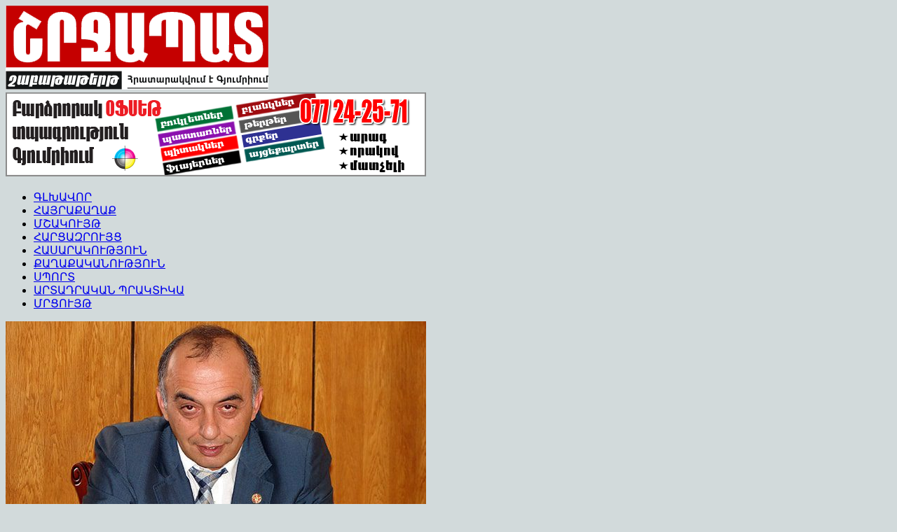

--- FILE ---
content_type: text/html; charset=UTF-8
request_url: https://shrjapat.am/%D5%B7%D5%BA%D5%B0-%D5%BC%D5%A5%D5%AF%D5%BF%D5%B8%D6%80-%D5%BD%D5%A1%D5%B0%D5%A1%D5%AF-%D5%B4%D5%AB%D5%B6%D5%A1%D5%BD%D5%B5%D5%A1%D5%B6%D5%A8-%D5%B0%D6%80%D5%A1%D5%AA%D5%A1%D6%80%D5%A1%D5%AF%D5%A1/
body_size: 10870
content:
<!DOCTYPE html>
<html>
<head><meta http-equiv="Content-Type" content="text/html; charset=utf-8">
<!-- Global site tag (gtag.js) - Google Analytics -->
<script async src="https://www.googletagmanager.com/gtag/js?id=G-MG6LTBSBEM"></script>
<script>
window.dataLayer = window.dataLayer || [];
function gtag(){dataLayer.push(arguments);}
gtag('js', new Date());
gtag('config', 'G-MG6LTBSBEM');
</script>
<!-- Global site tag (gtag.js) - Google Analytics -->
<script async src="https://www.googletagmanager.com/gtag/js?id=UA-100609672-1"></script>
<script>
window.dataLayer = window.dataLayer || [];
function gtag(){dataLayer.push(arguments);}
gtag('js', new Date());
gtag('config', 'UA-100609672-1');
</script>
<script data-ad-client="ca-pub-8559601394508223" async src="https://pagead2.googlesyndication.com/pagead/js/adsbygoogle.js"></script>
<meta name="viewport" content="width=device-width,initial-scale=1">
<!-- <link media="screen" type="text/css" href="http://shrjapat.am/wp-content/themes/viral/style.css" rel="stylesheet"> -->
<link rel="stylesheet" type="text/css" href="//shrjapat.am/wp-content/cache/wpfc-minified/e49j94oe/9kc2k.css" media="screen"/>
<link rel="profile" href="http://gmpg.org/xfn/11">
<link rel="pingback" href="http://shrjapat.am/xmlrpc.php"/>
<meta name="google-site-verification" content="cB3us2pEToWWJmXkSs_LXYnU1NQ-zwzdmUrdu_Lm6xw" />
<meta name="yandex-verification" content="f30d3da96d469d48" />
<meta name='robots' content='index, follow, max-image-preview:large, max-snippet:-1, max-video-preview:-1' />
<!-- This site is optimized with the Yoast SEO plugin v20.6 - https://yoast.com/wordpress/plugins/seo/ -->
<title>ՇՊՀ ռեկտոր Սահակ Մինասյանը հրաժարական է տվել &#8902; «Շրջապատ»</title>
<meta name="description" content="Շիրակի պետական համալսարանի ռեկտոր Սահակ Մինասյանը հրաժարական է տվել, պաշտոնակատար կնշանակվի ռեկտորի տեղական Երվանդ Սերոբյանը: Այս մասին մայիսի 15-ին, ՇՊՀ-ում լրագրողների հետ հանդիպման ժամանակ նշեց ԿԳ նախարար Արայիկ Հարությունյանը:" />
<link rel="canonical" href="https://shrjapat.am/շպհ-ռեկտոր-սահակ-մինասյանը-հրաժարակա/" />
<meta property="og:locale" content="en_US" />
<meta property="og:type" content="article" />
<meta property="og:title" content="ՇՊՀ ռեկտոր Սահակ Մինասյանը հրաժարական է տվել &#8902; «Շրջապատ»" />
<meta property="og:description" content="Շիրակի պետական համալսարանի ռեկտոր Սահակ Մինասյանը հրաժարական է տվել, պաշտոնակատար կնշանակվի ռեկտորի տեղական Երվանդ Սերոբյանը: Այս մասին մայիսի 15-ին, ՇՊՀ-ում լրագրողների հետ հանդիպման ժամանակ նշեց ԿԳ նախարար Արայիկ Հարությունյանը:" />
<meta property="og:url" content="https://shrjapat.am/շպհ-ռեկտոր-սահակ-մինասյանը-հրաժարակա/" />
<meta property="og:site_name" content="«Շրջապատ»" />
<meta property="article:publisher" content="http://facebook.com/shrjapat" />
<meta property="article:author" content="https://www.facebook.com/shrjapat/" />
<meta property="article:published_time" content="2018-05-15T07:37:39+00:00" />
<meta property="og:image" content="https://shrjapat.am/wp-content/uploads/sahak-5.jpg" />
<meta property="og:image:width" content="600" />
<meta property="og:image:height" content="345" />
<meta property="og:image:type" content="image/jpeg" />
<meta name="author" content="ՇՐՋԱՊԱՏ" />
<meta name="twitter:card" content="summary_large_image" />
<meta name="twitter:creator" content="@shrjapat1" />
<meta name="twitter:site" content="@shrjapat1" />
<meta name="twitter:label1" content="Written by" />
<meta name="twitter:data1" content="ՇՐՋԱՊԱՏ" />
<script type="application/ld+json" class="yoast-schema-graph">{"@context":"https://schema.org","@graph":[{"@type":"Article","@id":"https://shrjapat.am/%d5%b7%d5%ba%d5%b0-%d5%bc%d5%a5%d5%af%d5%bf%d5%b8%d6%80-%d5%bd%d5%a1%d5%b0%d5%a1%d5%af-%d5%b4%d5%ab%d5%b6%d5%a1%d5%bd%d5%b5%d5%a1%d5%b6%d5%a8-%d5%b0%d6%80%d5%a1%d5%aa%d5%a1%d6%80%d5%a1%d5%af%d5%a1/#article","isPartOf":{"@id":"https://shrjapat.am/%d5%b7%d5%ba%d5%b0-%d5%bc%d5%a5%d5%af%d5%bf%d5%b8%d6%80-%d5%bd%d5%a1%d5%b0%d5%a1%d5%af-%d5%b4%d5%ab%d5%b6%d5%a1%d5%bd%d5%b5%d5%a1%d5%b6%d5%a8-%d5%b0%d6%80%d5%a1%d5%aa%d5%a1%d6%80%d5%a1%d5%af%d5%a1/"},"author":{"name":"ՇՐՋԱՊԱՏ","@id":"https://shrjapat.am/#/schema/person/436c3f0c19b2ab921eba1b4623a5e12b"},"headline":"ՇՊՀ ռեկտոր Սահակ Մինասյանը հրաժարական է տվել","datePublished":"2018-05-15T07:37:39+00:00","dateModified":"2018-05-15T07:37:39+00:00","mainEntityOfPage":{"@id":"https://shrjapat.am/%d5%b7%d5%ba%d5%b0-%d5%bc%d5%a5%d5%af%d5%bf%d5%b8%d6%80-%d5%bd%d5%a1%d5%b0%d5%a1%d5%af-%d5%b4%d5%ab%d5%b6%d5%a1%d5%bd%d5%b5%d5%a1%d5%b6%d5%a8-%d5%b0%d6%80%d5%a1%d5%aa%d5%a1%d6%80%d5%a1%d5%af%d5%a1/"},"wordCount":2,"publisher":{"@id":"https://shrjapat.am/#organization"},"image":{"@id":"https://shrjapat.am/%d5%b7%d5%ba%d5%b0-%d5%bc%d5%a5%d5%af%d5%bf%d5%b8%d6%80-%d5%bd%d5%a1%d5%b0%d5%a1%d5%af-%d5%b4%d5%ab%d5%b6%d5%a1%d5%bd%d5%b5%d5%a1%d5%b6%d5%a8-%d5%b0%d6%80%d5%a1%d5%aa%d5%a1%d6%80%d5%a1%d5%af%d5%a1/#primaryimage"},"thumbnailUrl":"https://shrjapat.am/wp-content/uploads/sahak-5.jpg","articleSection":["ՀԱՅՐԱՔԱՂԱՔ"],"inLanguage":"hy-AM"},{"@type":"WebPage","@id":"https://shrjapat.am/%d5%b7%d5%ba%d5%b0-%d5%bc%d5%a5%d5%af%d5%bf%d5%b8%d6%80-%d5%bd%d5%a1%d5%b0%d5%a1%d5%af-%d5%b4%d5%ab%d5%b6%d5%a1%d5%bd%d5%b5%d5%a1%d5%b6%d5%a8-%d5%b0%d6%80%d5%a1%d5%aa%d5%a1%d6%80%d5%a1%d5%af%d5%a1/","url":"https://shrjapat.am/%d5%b7%d5%ba%d5%b0-%d5%bc%d5%a5%d5%af%d5%bf%d5%b8%d6%80-%d5%bd%d5%a1%d5%b0%d5%a1%d5%af-%d5%b4%d5%ab%d5%b6%d5%a1%d5%bd%d5%b5%d5%a1%d5%b6%d5%a8-%d5%b0%d6%80%d5%a1%d5%aa%d5%a1%d6%80%d5%a1%d5%af%d5%a1/","name":"ՇՊՀ ռեկտոր Սահակ Մինասյանը հրաժարական է տվել &#8902; «Շրջապատ»","isPartOf":{"@id":"https://shrjapat.am/#website"},"primaryImageOfPage":{"@id":"https://shrjapat.am/%d5%b7%d5%ba%d5%b0-%d5%bc%d5%a5%d5%af%d5%bf%d5%b8%d6%80-%d5%bd%d5%a1%d5%b0%d5%a1%d5%af-%d5%b4%d5%ab%d5%b6%d5%a1%d5%bd%d5%b5%d5%a1%d5%b6%d5%a8-%d5%b0%d6%80%d5%a1%d5%aa%d5%a1%d6%80%d5%a1%d5%af%d5%a1/#primaryimage"},"image":{"@id":"https://shrjapat.am/%d5%b7%d5%ba%d5%b0-%d5%bc%d5%a5%d5%af%d5%bf%d5%b8%d6%80-%d5%bd%d5%a1%d5%b0%d5%a1%d5%af-%d5%b4%d5%ab%d5%b6%d5%a1%d5%bd%d5%b5%d5%a1%d5%b6%d5%a8-%d5%b0%d6%80%d5%a1%d5%aa%d5%a1%d6%80%d5%a1%d5%af%d5%a1/#primaryimage"},"thumbnailUrl":"https://shrjapat.am/wp-content/uploads/sahak-5.jpg","datePublished":"2018-05-15T07:37:39+00:00","dateModified":"2018-05-15T07:37:39+00:00","description":"Շիրակի պետական համալսարանի ռեկտոր Սահակ Մինասյանը հրաժարական է տվել, պաշտոնակատար կնշանակվի ռեկտորի տեղական Երվանդ Սերոբյանը: Այս մասին մայիսի 15-ին, ՇՊՀ-ում լրագրողների հետ հանդիպման ժամանակ նշեց ԿԳ նախարար Արայիկ Հարությունյանը:","breadcrumb":{"@id":"https://shrjapat.am/%d5%b7%d5%ba%d5%b0-%d5%bc%d5%a5%d5%af%d5%bf%d5%b8%d6%80-%d5%bd%d5%a1%d5%b0%d5%a1%d5%af-%d5%b4%d5%ab%d5%b6%d5%a1%d5%bd%d5%b5%d5%a1%d5%b6%d5%a8-%d5%b0%d6%80%d5%a1%d5%aa%d5%a1%d6%80%d5%a1%d5%af%d5%a1/#breadcrumb"},"inLanguage":"hy-AM","potentialAction":[{"@type":"ReadAction","target":["https://shrjapat.am/%d5%b7%d5%ba%d5%b0-%d5%bc%d5%a5%d5%af%d5%bf%d5%b8%d6%80-%d5%bd%d5%a1%d5%b0%d5%a1%d5%af-%d5%b4%d5%ab%d5%b6%d5%a1%d5%bd%d5%b5%d5%a1%d5%b6%d5%a8-%d5%b0%d6%80%d5%a1%d5%aa%d5%a1%d6%80%d5%a1%d5%af%d5%a1/"]}]},{"@type":"ImageObject","inLanguage":"hy-AM","@id":"https://shrjapat.am/%d5%b7%d5%ba%d5%b0-%d5%bc%d5%a5%d5%af%d5%bf%d5%b8%d6%80-%d5%bd%d5%a1%d5%b0%d5%a1%d5%af-%d5%b4%d5%ab%d5%b6%d5%a1%d5%bd%d5%b5%d5%a1%d5%b6%d5%a8-%d5%b0%d6%80%d5%a1%d5%aa%d5%a1%d6%80%d5%a1%d5%af%d5%a1/#primaryimage","url":"https://shrjapat.am/wp-content/uploads/sahak-5.jpg","contentUrl":"https://shrjapat.am/wp-content/uploads/sahak-5.jpg","width":"600","height":"345"},{"@type":"BreadcrumbList","@id":"https://shrjapat.am/%d5%b7%d5%ba%d5%b0-%d5%bc%d5%a5%d5%af%d5%bf%d5%b8%d6%80-%d5%bd%d5%a1%d5%b0%d5%a1%d5%af-%d5%b4%d5%ab%d5%b6%d5%a1%d5%bd%d5%b5%d5%a1%d5%b6%d5%a8-%d5%b0%d6%80%d5%a1%d5%aa%d5%a1%d6%80%d5%a1%d5%af%d5%a1/#breadcrumb","itemListElement":[{"@type":"ListItem","position":1,"name":"Home","item":"https://shrjapat.am/"},{"@type":"ListItem","position":2,"name":"ՇՊՀ ռեկտոր Սահակ Մինասյանը հրաժարական է տվել"}]},{"@type":"WebSite","@id":"https://shrjapat.am/#website","url":"https://shrjapat.am/","name":"«Շրջապատ»","description":"Գյումրի, հասարակություն, հայրաքաղաք, հարցազրույցներ, մշակույթ, սպորտ, ճակատագրեր, քաղաքականություն, հուշեր, facebook, video","publisher":{"@id":"https://shrjapat.am/#organization"},"potentialAction":[{"@type":"SearchAction","target":{"@type":"EntryPoint","urlTemplate":"https://shrjapat.am/?s={search_term_string}"},"query-input":"required name=search_term_string"}],"inLanguage":"hy-AM"},{"@type":"Organization","@id":"https://shrjapat.am/#organization","name":"Շրջապատ","url":"https://shrjapat.am/","logo":{"@type":"ImageObject","inLanguage":"hy-AM","@id":"https://shrjapat.am/#/schema/logo/image/","url":"https://shrjapat.am/wp-content/uploads/shrjapat_footer.png","contentUrl":"https://shrjapat.am/wp-content/uploads/shrjapat_footer.png","width":"250","height":"59","caption":"Շրջապատ"},"image":{"@id":"https://shrjapat.am/#/schema/logo/image/"},"sameAs":["http://facebook.com/shrjapat","https://twitter.com/shrjapat1"]},{"@type":"Person","@id":"https://shrjapat.am/#/schema/person/436c3f0c19b2ab921eba1b4623a5e12b","name":"ՇՐՋԱՊԱՏ","sameAs":["https://www.facebook.com/shrjapat/"]}]}</script>
<!-- / Yoast SEO plugin. -->
<link rel='dns-prefetch' href='//static.addtoany.com' />
<link rel='dns-prefetch' href='//fonts.googleapis.com' />
<link rel="alternate" type="application/rss+xml" title="«Շրջապատ» &rarr; լրահոսը" href="https://shrjapat.am/feed/" />
<link rel="alternate" type="application/rss+xml" title="«Շրջապատ» &rarr; մեկնաբանությունների լրահոսը" href="https://shrjapat.am/comments/feed/" />
<!-- <link rel='stylesheet' id='wp-block-library-css'  href='https://shrjapat.am/wp-includes/css/dist/block-library/style.min.css?ver=6.0.11' type='text/css' media='all' /> -->
<link rel="stylesheet" type="text/css" href="//shrjapat.am/wp-content/cache/wpfc-minified/ft7mbxqw/9kc2k.css" media="all"/>
<style id='global-styles-inline-css' type='text/css'>
body{--wp--preset--color--black: #000000;--wp--preset--color--cyan-bluish-gray: #abb8c3;--wp--preset--color--white: #ffffff;--wp--preset--color--pale-pink: #f78da7;--wp--preset--color--vivid-red: #cf2e2e;--wp--preset--color--luminous-vivid-orange: #ff6900;--wp--preset--color--luminous-vivid-amber: #fcb900;--wp--preset--color--light-green-cyan: #7bdcb5;--wp--preset--color--vivid-green-cyan: #00d084;--wp--preset--color--pale-cyan-blue: #8ed1fc;--wp--preset--color--vivid-cyan-blue: #0693e3;--wp--preset--color--vivid-purple: #9b51e0;--wp--preset--gradient--vivid-cyan-blue-to-vivid-purple: linear-gradient(135deg,rgba(6,147,227,1) 0%,rgb(155,81,224) 100%);--wp--preset--gradient--light-green-cyan-to-vivid-green-cyan: linear-gradient(135deg,rgb(122,220,180) 0%,rgb(0,208,130) 100%);--wp--preset--gradient--luminous-vivid-amber-to-luminous-vivid-orange: linear-gradient(135deg,rgba(252,185,0,1) 0%,rgba(255,105,0,1) 100%);--wp--preset--gradient--luminous-vivid-orange-to-vivid-red: linear-gradient(135deg,rgba(255,105,0,1) 0%,rgb(207,46,46) 100%);--wp--preset--gradient--very-light-gray-to-cyan-bluish-gray: linear-gradient(135deg,rgb(238,238,238) 0%,rgb(169,184,195) 100%);--wp--preset--gradient--cool-to-warm-spectrum: linear-gradient(135deg,rgb(74,234,220) 0%,rgb(151,120,209) 20%,rgb(207,42,186) 40%,rgb(238,44,130) 60%,rgb(251,105,98) 80%,rgb(254,248,76) 100%);--wp--preset--gradient--blush-light-purple: linear-gradient(135deg,rgb(255,206,236) 0%,rgb(152,150,240) 100%);--wp--preset--gradient--blush-bordeaux: linear-gradient(135deg,rgb(254,205,165) 0%,rgb(254,45,45) 50%,rgb(107,0,62) 100%);--wp--preset--gradient--luminous-dusk: linear-gradient(135deg,rgb(255,203,112) 0%,rgb(199,81,192) 50%,rgb(65,88,208) 100%);--wp--preset--gradient--pale-ocean: linear-gradient(135deg,rgb(255,245,203) 0%,rgb(182,227,212) 50%,rgb(51,167,181) 100%);--wp--preset--gradient--electric-grass: linear-gradient(135deg,rgb(202,248,128) 0%,rgb(113,206,126) 100%);--wp--preset--gradient--midnight: linear-gradient(135deg,rgb(2,3,129) 0%,rgb(40,116,252) 100%);--wp--preset--duotone--dark-grayscale: url('#wp-duotone-dark-grayscale');--wp--preset--duotone--grayscale: url('#wp-duotone-grayscale');--wp--preset--duotone--purple-yellow: url('#wp-duotone-purple-yellow');--wp--preset--duotone--blue-red: url('#wp-duotone-blue-red');--wp--preset--duotone--midnight: url('#wp-duotone-midnight');--wp--preset--duotone--magenta-yellow: url('#wp-duotone-magenta-yellow');--wp--preset--duotone--purple-green: url('#wp-duotone-purple-green');--wp--preset--duotone--blue-orange: url('#wp-duotone-blue-orange');--wp--preset--font-size--small: 13px;--wp--preset--font-size--medium: 20px;--wp--preset--font-size--large: 36px;--wp--preset--font-size--x-large: 42px;}.has-black-color{color: var(--wp--preset--color--black) !important;}.has-cyan-bluish-gray-color{color: var(--wp--preset--color--cyan-bluish-gray) !important;}.has-white-color{color: var(--wp--preset--color--white) !important;}.has-pale-pink-color{color: var(--wp--preset--color--pale-pink) !important;}.has-vivid-red-color{color: var(--wp--preset--color--vivid-red) !important;}.has-luminous-vivid-orange-color{color: var(--wp--preset--color--luminous-vivid-orange) !important;}.has-luminous-vivid-amber-color{color: var(--wp--preset--color--luminous-vivid-amber) !important;}.has-light-green-cyan-color{color: var(--wp--preset--color--light-green-cyan) !important;}.has-vivid-green-cyan-color{color: var(--wp--preset--color--vivid-green-cyan) !important;}.has-pale-cyan-blue-color{color: var(--wp--preset--color--pale-cyan-blue) !important;}.has-vivid-cyan-blue-color{color: var(--wp--preset--color--vivid-cyan-blue) !important;}.has-vivid-purple-color{color: var(--wp--preset--color--vivid-purple) !important;}.has-black-background-color{background-color: var(--wp--preset--color--black) !important;}.has-cyan-bluish-gray-background-color{background-color: var(--wp--preset--color--cyan-bluish-gray) !important;}.has-white-background-color{background-color: var(--wp--preset--color--white) !important;}.has-pale-pink-background-color{background-color: var(--wp--preset--color--pale-pink) !important;}.has-vivid-red-background-color{background-color: var(--wp--preset--color--vivid-red) !important;}.has-luminous-vivid-orange-background-color{background-color: var(--wp--preset--color--luminous-vivid-orange) !important;}.has-luminous-vivid-amber-background-color{background-color: var(--wp--preset--color--luminous-vivid-amber) !important;}.has-light-green-cyan-background-color{background-color: var(--wp--preset--color--light-green-cyan) !important;}.has-vivid-green-cyan-background-color{background-color: var(--wp--preset--color--vivid-green-cyan) !important;}.has-pale-cyan-blue-background-color{background-color: var(--wp--preset--color--pale-cyan-blue) !important;}.has-vivid-cyan-blue-background-color{background-color: var(--wp--preset--color--vivid-cyan-blue) !important;}.has-vivid-purple-background-color{background-color: var(--wp--preset--color--vivid-purple) !important;}.has-black-border-color{border-color: var(--wp--preset--color--black) !important;}.has-cyan-bluish-gray-border-color{border-color: var(--wp--preset--color--cyan-bluish-gray) !important;}.has-white-border-color{border-color: var(--wp--preset--color--white) !important;}.has-pale-pink-border-color{border-color: var(--wp--preset--color--pale-pink) !important;}.has-vivid-red-border-color{border-color: var(--wp--preset--color--vivid-red) !important;}.has-luminous-vivid-orange-border-color{border-color: var(--wp--preset--color--luminous-vivid-orange) !important;}.has-luminous-vivid-amber-border-color{border-color: var(--wp--preset--color--luminous-vivid-amber) !important;}.has-light-green-cyan-border-color{border-color: var(--wp--preset--color--light-green-cyan) !important;}.has-vivid-green-cyan-border-color{border-color: var(--wp--preset--color--vivid-green-cyan) !important;}.has-pale-cyan-blue-border-color{border-color: var(--wp--preset--color--pale-cyan-blue) !important;}.has-vivid-cyan-blue-border-color{border-color: var(--wp--preset--color--vivid-cyan-blue) !important;}.has-vivid-purple-border-color{border-color: var(--wp--preset--color--vivid-purple) !important;}.has-vivid-cyan-blue-to-vivid-purple-gradient-background{background: var(--wp--preset--gradient--vivid-cyan-blue-to-vivid-purple) !important;}.has-light-green-cyan-to-vivid-green-cyan-gradient-background{background: var(--wp--preset--gradient--light-green-cyan-to-vivid-green-cyan) !important;}.has-luminous-vivid-amber-to-luminous-vivid-orange-gradient-background{background: var(--wp--preset--gradient--luminous-vivid-amber-to-luminous-vivid-orange) !important;}.has-luminous-vivid-orange-to-vivid-red-gradient-background{background: var(--wp--preset--gradient--luminous-vivid-orange-to-vivid-red) !important;}.has-very-light-gray-to-cyan-bluish-gray-gradient-background{background: var(--wp--preset--gradient--very-light-gray-to-cyan-bluish-gray) !important;}.has-cool-to-warm-spectrum-gradient-background{background: var(--wp--preset--gradient--cool-to-warm-spectrum) !important;}.has-blush-light-purple-gradient-background{background: var(--wp--preset--gradient--blush-light-purple) !important;}.has-blush-bordeaux-gradient-background{background: var(--wp--preset--gradient--blush-bordeaux) !important;}.has-luminous-dusk-gradient-background{background: var(--wp--preset--gradient--luminous-dusk) !important;}.has-pale-ocean-gradient-background{background: var(--wp--preset--gradient--pale-ocean) !important;}.has-electric-grass-gradient-background{background: var(--wp--preset--gradient--electric-grass) !important;}.has-midnight-gradient-background{background: var(--wp--preset--gradient--midnight) !important;}.has-small-font-size{font-size: var(--wp--preset--font-size--small) !important;}.has-medium-font-size{font-size: var(--wp--preset--font-size--medium) !important;}.has-large-font-size{font-size: var(--wp--preset--font-size--large) !important;}.has-x-large-font-size{font-size: var(--wp--preset--font-size--x-large) !important;}
</style>
<link rel='stylesheet' id='viral-fonts-css'  href='//fonts.googleapis.com/css?family=Roboto+Condensed:300italic,400italic,700italic,400,300,700|Roboto:300,400,400i,500,700&#038;subset=latin,latin-ext' type='text/css' media='all' />
<!-- <link rel='stylesheet' id='font-awesome-css'  href='https://shrjapat.am/wp-content/themes/viral/css/font-awesome.css?ver=4.6.2' type='text/css' media='all' /> -->
<!-- <link rel='stylesheet' id='owl-carousel-css'  href='https://shrjapat.am/wp-content/themes/viral/css/owl.carousel.css?ver=4.6.2' type='text/css' media='all' /> -->
<!-- <link rel='stylesheet' id='viral-style-css'  href='https://shrjapat.am/wp-content/themes/viral/style.css?ver=6.0.11' type='text/css' media='all' /> -->
<!-- <link rel='stylesheet' id='addtoany-css'  href='https://shrjapat.am/wp-content/plugins/add-to-any/addtoany.min.css?ver=1.16' type='text/css' media='all' /> -->
<link rel="stylesheet" type="text/css" href="//shrjapat.am/wp-content/cache/wpfc-minified/qvkquoyp/9kc2k.css" media="all"/>
<script type='text/javascript' id='addtoany-core-js-before'>
window.a2a_config=window.a2a_config||{};a2a_config.callbacks=[];a2a_config.overlays=[];a2a_config.templates={};a2a_localize = {
Share: "Share",
Save: "Save",
Subscribe: "Subscribe",
Email: "Email",
Bookmark: "Bookmark",
ShowAll: "Show all",
ShowLess: "Show less",
FindServices: "Find service(s)",
FindAnyServiceToAddTo: "Instantly find any service to add to",
PoweredBy: "Powered by",
ShareViaEmail: "Share via email",
SubscribeViaEmail: "Subscribe via email",
BookmarkInYourBrowser: "Bookmark in your browser",
BookmarkInstructions: "Press Ctrl+D or \u2318+D to bookmark this page",
AddToYourFavorites: "Add to your favorites",
SendFromWebOrProgram: "Send from any email address or email program",
EmailProgram: "Email program",
More: "More&#8230;",
ThanksForSharing: "Thanks for sharing!",
ThanksForFollowing: "Thanks for following!"
};
a2a_config.thanks = {
postShare: false
};
</script>
<script type='text/javascript' defer src='https://static.addtoany.com/menu/page.js' id='addtoany-core-js'></script>
<script src='//shrjapat.am/wp-content/cache/wpfc-minified/dtleum7x/9kc2k.js' type="text/javascript"></script>
<!-- <script type='text/javascript' src='https://shrjapat.am/wp-includes/js/jquery/jquery.min.js?ver=3.6.0' id='jquery-core-js'></script> -->
<!-- <script type='text/javascript' src='https://shrjapat.am/wp-includes/js/jquery/jquery-migrate.min.js?ver=3.3.2' id='jquery-migrate-js'></script> -->
<!-- <script type='text/javascript' defer src='https://shrjapat.am/wp-content/plugins/add-to-any/addtoany.min.js?ver=1.1' id='addtoany-jquery-js'></script> -->
<link rel="https://api.w.org/" href="https://shrjapat.am/wp-json/" /><link rel="alternate" type="application/json" href="https://shrjapat.am/wp-json/wp/v2/posts/3609" /><link rel="EditURI" type="application/rsd+xml" title="RSD" href="https://shrjapat.am/xmlrpc.php?rsd" />
<link rel="wlwmanifest" type="application/wlwmanifest+xml" href="https://shrjapat.am/wp-includes/wlwmanifest.xml" /> 
<meta name="generator" content="WordPress 6.0.11" />
<link rel='shortlink' href='https://shrjapat.am/?p=3609' />
<link rel="alternate" type="application/json+oembed" href="https://shrjapat.am/wp-json/oembed/1.0/embed?url=https%3A%2F%2Fshrjapat.am%2F%25d5%25b7%25d5%25ba%25d5%25b0-%25d5%25bc%25d5%25a5%25d5%25af%25d5%25bf%25d5%25b8%25d6%2580-%25d5%25bd%25d5%25a1%25d5%25b0%25d5%25a1%25d5%25af-%25d5%25b4%25d5%25ab%25d5%25b6%25d5%25a1%25d5%25bd%25d5%25b5%25d5%25a1%25d5%25b6%25d5%25a8-%25d5%25b0%25d6%2580%25d5%25a1%25d5%25aa%25d5%25a1%25d6%2580%25d5%25a1%25d5%25af%25d5%25a1%2F" />
<link rel="alternate" type="text/xml+oembed" href="https://shrjapat.am/wp-json/oembed/1.0/embed?url=https%3A%2F%2Fshrjapat.am%2F%25d5%25b7%25d5%25ba%25d5%25b0-%25d5%25bc%25d5%25a5%25d5%25af%25d5%25bf%25d5%25b8%25d6%2580-%25d5%25bd%25d5%25a1%25d5%25b0%25d5%25a1%25d5%25af-%25d5%25b4%25d5%25ab%25d5%25b6%25d5%25a1%25d5%25bd%25d5%25b5%25d5%25a1%25d5%25b6%25d5%25a8-%25d5%25b0%25d6%2580%25d5%25a1%25d5%25aa%25d5%25a1%25d6%2580%25d5%25a1%25d5%25af%25d5%25a1%2F&#038;format=xml" />
<style type="text/css" id="custom-background-css">
body.custom-background { background-color: #d2dadb; }
</style>
<link rel="icon" href="https://shrjapat.am/wp-content/uploads/cropped-favicon-100x100.png" sizes="32x32" />
<link rel="icon" href="https://shrjapat.am/wp-content/uploads/cropped-favicon-300x300.png" sizes="192x192" />
<link rel="apple-touch-icon" href="https://shrjapat.am/wp-content/uploads/cropped-favicon-300x300.png" />
<meta name="msapplication-TileImage" content="https://shrjapat.am/wp-content/uploads/cropped-favicon-300x300.png" />
<!-- Yandex.Metrika counter -->
<script type="text/javascript" >
(function (d, w, c) {
(w[c] = w[c] || []).push(function() {
try {
w.yaCounter48643901 = new Ya.Metrika({
id:48643901,
clickmap:true,
trackLinks:true,
accurateTrackBounce:true
});
} catch(e) { }
});
var n = d.getElementsByTagName("script")[0],
s = d.createElement("script"),
f = function () { n.parentNode.insertBefore(s, n); };
s.type = "text/javascript";
s.async = true;
s.src = "https://mc.yandex.ru/metrika/watch.js";
if (w.opera == "[object Opera]") {
d.addEventListener("DOMContentLoaded", f, false);
} else { f(); }
})(document, window, "yandex_metrika_callbacks");
</script>
<noscript><div><img src="https://mc.yandex.ru/watch/48643901" style="position:absolute; left:-9999px;" alt="" /></div></noscript>
<!-- /Yandex.Metrika counter -->
<script>
(adsbygoogle = window.adsbygoogle || []).push({
google_ad_client: "ca-pub-8559601394508223",
enable_page_level_ads: true
});
</script>
</head>
<body class="post-template-default single single-post postid-3609 single-format-standard custom-background wp-custom-logo vl-boxed">
<div id="vl-page">
<header id="vl-masthead" class="vl-site-header">
<div class="vl-top-header">
<div class="vl-container clearfix">
<div class="vl-top-left-header">
</div>
<div class="vl-top-right-header">
</div>
</div>
</div>
<div class="vl-header">
<div class="vl-container clearfix">
<div id="vl-site-branding">
<a href="https://shrjapat.am/" class="custom-logo-link" rel="home"><img width="375" height="120" src="https://shrjapat.am/wp-content/uploads/shrjapat_logo.png" class="custom-logo" alt="«Շրջապատ»" srcset="https://shrjapat.am/wp-content/uploads/shrjapat_logo.png 375w, https://shrjapat.am/wp-content/uploads/shrjapat_logo-150x48.png 150w, https://shrjapat.am/wp-content/uploads/shrjapat_logo-300x96.png 300w" sizes="(max-width: 375px) 100vw, 375px" /></a>				</div><!-- .site-branding -->
<div class="vl-header-ads">
<aside id="viral_advertisement-4" class="widget widget_viral_advertisement">        <div class="vl-advertisment">
<div class="vl-ads-image"><a href="https://www.facebook.com/printmen/" target="_blank"><img alt="Advertisement" src="http://shrjapat.am/wp-content/uploads/printman-banner.png"/></a></div>        </div>
</aside>				</div>
</div>
</div>
<nav id="vl-site-navigation" class="vl-main-navigation">
<div class="vl-toggle-menu"><span></span></div>
<div class="vl-menu vl-clearfix"><ul id="menu-menu-1" class="vl-clearfix"><li id="menu-item-2991" class="menu-item menu-item-type-post_type menu-item-object-page menu-item-home menu-item-2991"><a href="https://shrjapat.am/">ԳԼԽԱՎՈՐ</a></li>
<li id="menu-item-796" class="menu-item menu-item-type-taxonomy menu-item-object-category current-post-ancestor current-menu-parent current-post-parent menu-item-796"><a href="https://shrjapat.am/%d5%a3%d5%b5%d5%b8%d6%82%d5%b4%d6%80%d5%ab/">ՀԱՅՐԱՔԱՂԱՔ</a></li>
<li id="menu-item-802" class="menu-item menu-item-type-taxonomy menu-item-object-category menu-item-802"><a href="https://shrjapat.am/%d5%b4%d5%b7%d5%a1%d5%af%d5%b8%d6%82%d5%b5%d5%a9/">ՄՇԱԿՈՒՅԹ</a></li>
<li id="menu-item-949" class="menu-item menu-item-type-taxonomy menu-item-object-category menu-item-949"><a href="https://shrjapat.am/%d5%b0%d5%a1%d6%80%d6%81%d5%a1%d5%a6%d6%80%d5%b8%d6%82%d5%b5%d6%81/">ՀԱՐՑԱԶՐՈՒՅՑ</a></li>
<li id="menu-item-800" class="menu-item menu-item-type-taxonomy menu-item-object-category menu-item-800"><a href="https://shrjapat.am/%d5%b0%d5%a1%d5%bd%d5%a1%d6%80%d5%a1%d5%af%d5%b8%d6%82%d5%a9%d5%b5%d5%b8%d6%82%d5%b6/">ՀԱՍԱՐԱԿՈՒԹՅՈՒՆ</a></li>
<li id="menu-item-1891" class="menu-item menu-item-type-taxonomy menu-item-object-category menu-item-1891"><a href="https://shrjapat.am/%d6%84%d5%a1%d5%b2%d5%a1%d6%84%d5%a1%d5%af%d5%a1%d5%b6%d5%b8%d6%82%d5%a9%d5%b5%d5%b8%d6%82%d5%b6/">ՔԱՂԱՔԱԿԱՆՈՒԹՅՈՒՆ</a></li>
<li id="menu-item-4606" class="menu-item menu-item-type-taxonomy menu-item-object-category menu-item-4606"><a href="https://shrjapat.am/%d5%bd%d5%ba%d5%b8%d6%80%d5%bf/">ՍՊՈՐՏ</a></li>
<li id="menu-item-6353" class="menu-item menu-item-type-taxonomy menu-item-object-category menu-item-6353"><a href="https://shrjapat.am/%d5%a1%d6%80%d5%bf%d5%a1%d5%a4%d6%80%d5%a1%d5%af%d5%a1%d5%b6-%d5%ba%d6%80%d5%a1%d5%af%d5%bf%d5%ab%d5%af%d5%a1/">ԱՐՏԱԴՐԱԿԱՆ ՊՐԱԿՏԻԿԱ</a></li>
<li id="menu-item-6255" class="menu-item menu-item-type-taxonomy menu-item-object-category menu-item-6255"><a href="https://shrjapat.am/%d5%b0%d5%a1%d5%b5%d5%bf%d5%a1%d6%80%d5%a1%d6%80%d5%b8%d6%82%d5%a9%d5%b5%d5%b8%d6%82%d5%b6%d5%b6%d5%a5%d6%80/">ՄՐՑՈՒՅԹ</a></li>
</ul></div>		</nav><!-- #vl-site-navigation -->
</header><!-- #vl-masthead -->
<div id="vl-content" class="vl-site-content">
<div class="vl-container">
<div id="primary" class="content-area">
<img width="600" height="345" src="https://shrjapat.am/wp-content/uploads/sahak-5.jpg" class="aligncenter wp-post-image" alt="" loading="lazy" srcset="https://shrjapat.am/wp-content/uploads/sahak-5.jpg 600w, https://shrjapat.am/wp-content/uploads/sahak-5-150x86.jpg 150w, https://shrjapat.am/wp-content/uploads/sahak-5-300x173.jpg 300w" sizes="(max-width: 600px) 100vw, 600px" />		<header class="vl-main-header">
<div class="entry-categories">
<i class="fa fa-bookmark"></i> <a href="https://shrjapat.am/%d5%a3%d5%b5%d5%b8%d6%82%d5%b4%d6%80%d5%ab/" rel="category tag">ՀԱՅՐԱՔԱՂԱՔ</a>		</div>
<h1>ՇՊՀ ռեկտոր Սահակ Մինասյանը հրաժարական է տվել</h1>					</header><!-- .entry-header -->
<head>
<article id="post-3609" class="vl-article-content post-3609 post type-post status-publish format-standard has-post-thumbnail category-30">
<header class="entry-header">
<div class="posted-on"><i  aria-hidden="true"></i><time class="entry-date published updated" datetime="2018-05-15T11:37:39+04:00">15/05/2018</time><span class="byline"> </span></div>    
<div style="margin-bottom:10px">
<script async src="//pagead2.googlesyndication.com/pagead/js/adsbygoogle.js"></script>
<!-- Top -->
<ins class="adsbygoogle"
style="display:block"
data-ad-client="ca-pub-8559601394508223"
data-ad-slot="4178589799"
data-ad-format="auto"
data-language="en"></ins>
<script>
(adsbygoogle = window.adsbygoogle || []).push({});
</script>
</div>
</head>
<div class="entry-content">
<p style="text-align: justify;">Շիրակի պետական համալսարանի ռեկտոր Սահակ Մինասյանը հրաժարական է տվել, պաշտոնակատար կնշանակվի ռեկտորի տեղական Երվանդ Սերոբյանը: Այս մասին մայիսի 15-ին, ՇՊՀ-ում լրագրողների հետ հանդիպման ժամանակ նշեց ԿԳ նախարար Արայիկ Հարությունյանը:</p>
<p style="text-align: justify;">Նախարարը նշեց, որ հանդիպումներ է ունեցել բոլոր շահագրգիռ կողմերի հետ. «Ինձ համար այս պրոցեսում անընդունելի էր ոչ ակադեմիական մթնոլորտը, երբ փոխադարձ վիրավորանքների պայմաններում քննարկվում էր Շիրակի պետհամալսարանի ներքին խնդիրները: Մենք այս իրավիճակից մեկ լուծում ենք գտել, ձևավորվելու է նոր խորհուրդ, որը մեր վերահսկողությամբ, օրենքի տառին համապատասխան կանցկացնի ռեկտորի նոր ընտրություններ: Այսօր ռեկտորի պաշտոնակատար կնշանակվի Երվանդ Սերոբյանը, տեղակալը»:</p>
<div class="addtoany_share_save_container addtoany_content addtoany_content_bottom"><div class="a2a_kit a2a_kit_size_24 addtoany_list" data-a2a-url="https://shrjapat.am/%d5%b7%d5%ba%d5%b0-%d5%bc%d5%a5%d5%af%d5%bf%d5%b8%d6%80-%d5%bd%d5%a1%d5%b0%d5%a1%d5%af-%d5%b4%d5%ab%d5%b6%d5%a1%d5%bd%d5%b5%d5%a1%d5%b6%d5%a8-%d5%b0%d6%80%d5%a1%d5%aa%d5%a1%d6%80%d5%a1%d5%af%d5%a1/" data-a2a-title="ՇՊՀ ռեկտոր Սահակ Մինասյանը հրաժարական է տվել"><a class="a2a_button_facebook" href="https://www.addtoany.com/add_to/facebook?linkurl=https%3A%2F%2Fshrjapat.am%2F%25d5%25b7%25d5%25ba%25d5%25b0-%25d5%25bc%25d5%25a5%25d5%25af%25d5%25bf%25d5%25b8%25d6%2580-%25d5%25bd%25d5%25a1%25d5%25b0%25d5%25a1%25d5%25af-%25d5%25b4%25d5%25ab%25d5%25b6%25d5%25a1%25d5%25bd%25d5%25b5%25d5%25a1%25d5%25b6%25d5%25a8-%25d5%25b0%25d6%2580%25d5%25a1%25d5%25aa%25d5%25a1%25d6%2580%25d5%25a1%25d5%25af%25d5%25a1%2F&amp;linkname=%D5%87%D5%8A%D5%80%20%D5%BC%D5%A5%D5%AF%D5%BF%D5%B8%D6%80%20%D5%8D%D5%A1%D5%B0%D5%A1%D5%AF%20%D5%84%D5%AB%D5%B6%D5%A1%D5%BD%D5%B5%D5%A1%D5%B6%D5%A8%20%D5%B0%D6%80%D5%A1%D5%AA%D5%A1%D6%80%D5%A1%D5%AF%D5%A1%D5%B6%20%D5%A7%20%D5%BF%D5%BE%D5%A5%D5%AC" title="Facebook" rel="nofollow noopener" target="_blank"></a><a class="a2a_button_twitter" href="https://www.addtoany.com/add_to/twitter?linkurl=https%3A%2F%2Fshrjapat.am%2F%25d5%25b7%25d5%25ba%25d5%25b0-%25d5%25bc%25d5%25a5%25d5%25af%25d5%25bf%25d5%25b8%25d6%2580-%25d5%25bd%25d5%25a1%25d5%25b0%25d5%25a1%25d5%25af-%25d5%25b4%25d5%25ab%25d5%25b6%25d5%25a1%25d5%25bd%25d5%25b5%25d5%25a1%25d5%25b6%25d5%25a8-%25d5%25b0%25d6%2580%25d5%25a1%25d5%25aa%25d5%25a1%25d6%2580%25d5%25a1%25d5%25af%25d5%25a1%2F&amp;linkname=%D5%87%D5%8A%D5%80%20%D5%BC%D5%A5%D5%AF%D5%BF%D5%B8%D6%80%20%D5%8D%D5%A1%D5%B0%D5%A1%D5%AF%20%D5%84%D5%AB%D5%B6%D5%A1%D5%BD%D5%B5%D5%A1%D5%B6%D5%A8%20%D5%B0%D6%80%D5%A1%D5%AA%D5%A1%D6%80%D5%A1%D5%AF%D5%A1%D5%B6%20%D5%A7%20%D5%BF%D5%BE%D5%A5%D5%AC" title="Twitter" rel="nofollow noopener" target="_blank"></a><a class="a2a_button_linkedin" href="https://www.addtoany.com/add_to/linkedin?linkurl=https%3A%2F%2Fshrjapat.am%2F%25d5%25b7%25d5%25ba%25d5%25b0-%25d5%25bc%25d5%25a5%25d5%25af%25d5%25bf%25d5%25b8%25d6%2580-%25d5%25bd%25d5%25a1%25d5%25b0%25d5%25a1%25d5%25af-%25d5%25b4%25d5%25ab%25d5%25b6%25d5%25a1%25d5%25bd%25d5%25b5%25d5%25a1%25d5%25b6%25d5%25a8-%25d5%25b0%25d6%2580%25d5%25a1%25d5%25aa%25d5%25a1%25d6%2580%25d5%25a1%25d5%25af%25d5%25a1%2F&amp;linkname=%D5%87%D5%8A%D5%80%20%D5%BC%D5%A5%D5%AF%D5%BF%D5%B8%D6%80%20%D5%8D%D5%A1%D5%B0%D5%A1%D5%AF%20%D5%84%D5%AB%D5%B6%D5%A1%D5%BD%D5%B5%D5%A1%D5%B6%D5%A8%20%D5%B0%D6%80%D5%A1%D5%AA%D5%A1%D6%80%D5%A1%D5%AF%D5%A1%D5%B6%20%D5%A7%20%D5%BF%D5%BE%D5%A5%D5%AC" title="LinkedIn" rel="nofollow noopener" target="_blank"></a><a class="a2a_button_vk" href="https://www.addtoany.com/add_to/vk?linkurl=https%3A%2F%2Fshrjapat.am%2F%25d5%25b7%25d5%25ba%25d5%25b0-%25d5%25bc%25d5%25a5%25d5%25af%25d5%25bf%25d5%25b8%25d6%2580-%25d5%25bd%25d5%25a1%25d5%25b0%25d5%25a1%25d5%25af-%25d5%25b4%25d5%25ab%25d5%25b6%25d5%25a1%25d5%25bd%25d5%25b5%25d5%25a1%25d5%25b6%25d5%25a8-%25d5%25b0%25d6%2580%25d5%25a1%25d5%25aa%25d5%25a1%25d6%2580%25d5%25a1%25d5%25af%25d5%25a1%2F&amp;linkname=%D5%87%D5%8A%D5%80%20%D5%BC%D5%A5%D5%AF%D5%BF%D5%B8%D6%80%20%D5%8D%D5%A1%D5%B0%D5%A1%D5%AF%20%D5%84%D5%AB%D5%B6%D5%A1%D5%BD%D5%B5%D5%A1%D5%B6%D5%A8%20%D5%B0%D6%80%D5%A1%D5%AA%D5%A1%D6%80%D5%A1%D5%AF%D5%A1%D5%B6%20%D5%A7%20%D5%BF%D5%BE%D5%A5%D5%AC" title="VK" rel="nofollow noopener" target="_blank"></a><a class="a2a_button_odnoklassniki" href="https://www.addtoany.com/add_to/odnoklassniki?linkurl=https%3A%2F%2Fshrjapat.am%2F%25d5%25b7%25d5%25ba%25d5%25b0-%25d5%25bc%25d5%25a5%25d5%25af%25d5%25bf%25d5%25b8%25d6%2580-%25d5%25bd%25d5%25a1%25d5%25b0%25d5%25a1%25d5%25af-%25d5%25b4%25d5%25ab%25d5%25b6%25d5%25a1%25d5%25bd%25d5%25b5%25d5%25a1%25d5%25b6%25d5%25a8-%25d5%25b0%25d6%2580%25d5%25a1%25d5%25aa%25d5%25a1%25d6%2580%25d5%25a1%25d5%25af%25d5%25a1%2F&amp;linkname=%D5%87%D5%8A%D5%80%20%D5%BC%D5%A5%D5%AF%D5%BF%D5%B8%D6%80%20%D5%8D%D5%A1%D5%B0%D5%A1%D5%AF%20%D5%84%D5%AB%D5%B6%D5%A1%D5%BD%D5%B5%D5%A1%D5%B6%D5%A8%20%D5%B0%D6%80%D5%A1%D5%AA%D5%A1%D6%80%D5%A1%D5%AF%D5%A1%D5%B6%20%D5%A7%20%D5%BF%D5%BE%D5%A5%D5%AC" title="Odnoklassniki" rel="nofollow noopener" target="_blank"></a></div></div>			<script async src="//pagead2.googlesyndication.com/pagead/js/adsbygoogle.js"></script>
<!-- Bottom -->
<ins class="adsbygoogle"
style="display:block"
data-ad-client="ca-pub-8559601394508223"
data-ad-slot="3252095901"
data-ad-format="auto"
data-full-width-responsive="true"
data-language="en"></ins>
<script>
(adsbygoogle = window.adsbygoogle || []).push({});</script>
<p></p>
</div><!-- .entry-content -->
<footer class="entry-footer">
</footer><!-- .entry-footer -->
</article><!-- #post-## -->
</div><!-- #primary -->
<div id="secondary" class="widget-area" role="complementary">
<aside id="search-4" class="widget widget_search"><form role="search" method="get" class="search-form" action="https://shrjapat.am/">
<label>
<span class="screen-reader-text">Որոնել՝</span>
<input type="search" class="search-field" placeholder="Որոնում …" value="" name="s" />
</label>
<input type="submit" class="search-submit" value="Որոնել" />
</form></aside><aside id="viral_category_block-2" class="widget widget_viral_category_block">        <div class="vl-category_block">
<h3 class="widget-title">ՄՐՑՈՒՅԹ</h3>                    <div class="vl-post-item vl-clearfix">
<div class="vl-post-thumb">
<a href="https://shrjapat.am/%d5%a3%d5%b5%d5%b8%d6%82%d5%b4%d6%80%d5%b8%d6%82-%d5%a9%d5%ab%d5%be-4-%d5%a1%d6%80%d5%b0%d5%a5%d5%bd%d5%bf%d5%a1%d5%a3%d5%b8%d6%80%d5%ae%d5%a1%d5%af%d5%a1%d5%b6-%d5%ba%d5%a5%d5%bf%d5%a1%d5%af%d5%a1-11/">
<img alt="Գյումրու թիվ 4 արհեստագործական պետական ուսումնարան" src="https://shrjapat.am/wp-content/uploads/tiv-4-100x100.jpg">
</a>
</div>
<div class="vl-post-content">
<h3><a href="https://shrjapat.am/%d5%a3%d5%b5%d5%b8%d6%82%d5%b4%d6%80%d5%b8%d6%82-%d5%a9%d5%ab%d5%be-4-%d5%a1%d6%80%d5%b0%d5%a5%d5%bd%d5%bf%d5%a1%d5%a3%d5%b8%d6%80%d5%ae%d5%a1%d5%af%d5%a1%d5%b6-%d5%ba%d5%a5%d5%bf%d5%a1%d5%af%d5%a1-11/">Գյումրու թիվ 4 արհեստագործական պետական ուսումնարան</a></h3>
<div class="posted-on"><i  aria-hidden="true"></i><time class="entry-date published" datetime="2024-12-04T20:41:49+04:00">04/12/2024</time><time class="updated" datetime="2024-12-04T20:45:29+04:00">04/12/2024</time><span class="byline"> </span></div>                        </div>
</div>
<div class="vl-post-item vl-clearfix">
<div class="vl-post-thumb">
<a href="https://shrjapat.am/%d5%a3%d5%b5%d5%b8%d6%82%d5%b4%d6%80%d5%b8%d6%82-%d5%a9%d5%ab%d5%be-4-%d5%a1%d6%80%d5%b0%d5%a5%d5%bd%d5%bf%d5%a1%d5%a3%d5%b8%d6%80%d5%ae%d5%a1%d5%af%d5%a1%d5%b6-%d5%ba%d5%a5%d5%bf%d5%a1%d5%af%d5%a1-10/">
<img alt="Գյումրու թիվ 4 արհեստագործական պետական ուսումնարան" src="https://shrjapat.am/wp-content/uploads/tiv-4-100x100.jpg">
</a>
</div>
<div class="vl-post-content">
<h3><a href="https://shrjapat.am/%d5%a3%d5%b5%d5%b8%d6%82%d5%b4%d6%80%d5%b8%d6%82-%d5%a9%d5%ab%d5%be-4-%d5%a1%d6%80%d5%b0%d5%a5%d5%bd%d5%bf%d5%a1%d5%a3%d5%b8%d6%80%d5%ae%d5%a1%d5%af%d5%a1%d5%b6-%d5%ba%d5%a5%d5%bf%d5%a1%d5%af%d5%a1-10/">Գյումրու թիվ 4 արհեստագործական պետական ուսումնարան</a></h3>
<div class="posted-on"><i  aria-hidden="true"></i><time class="entry-date published" datetime="2024-11-05T17:48:57+04:00">05/11/2024</time><time class="updated" datetime="2024-12-04T20:44:25+04:00">04/12/2024</time><span class="byline"> </span></div>                        </div>
</div>
<div class="vl-post-item vl-clearfix">
<div class="vl-post-thumb">
<a href="https://shrjapat.am/%d5%a3%d5%b5%d5%b8%d6%82%d5%b4%d6%80%d5%b8%d6%82-%d5%a9%d5%ab%d5%be-4-%d5%a1%d6%80%d5%b0%d5%a5%d5%bd%d5%bf%d5%a1%d5%a3%d5%b8%d6%80%d5%ae%d5%a1%d5%af%d5%a1%d5%b6-%d5%ba%d5%a5%d5%bf%d5%a1%d5%af%d5%a1-9/">
<img alt="Գյումրու թիվ 4 արհեստագործական պետական ուսումնարան" src="https://shrjapat.am/wp-content/uploads/tiv-4-100x100.jpg">
</a>
</div>
<div class="vl-post-content">
<h3><a href="https://shrjapat.am/%d5%a3%d5%b5%d5%b8%d6%82%d5%b4%d6%80%d5%b8%d6%82-%d5%a9%d5%ab%d5%be-4-%d5%a1%d6%80%d5%b0%d5%a5%d5%bd%d5%bf%d5%a1%d5%a3%d5%b8%d6%80%d5%ae%d5%a1%d5%af%d5%a1%d5%b6-%d5%ba%d5%a5%d5%bf%d5%a1%d5%af%d5%a1-9/">Գյումրու թիվ 4 արհեստագործական պետական ուսումնարան</a></h3>
<div class="posted-on"><i  aria-hidden="true"></i><time class="entry-date published" datetime="2024-10-04T18:41:34+04:00">04/10/2024</time><time class="updated" datetime="2024-10-04T18:43:09+04:00">04/10/2024</time><span class="byline"> </span></div>                        </div>
</div>
<div class="vl-post-item vl-clearfix">
<div class="vl-post-thumb">
<a href="https://shrjapat.am/%d5%a3%d5%b5%d5%b8%d6%82%d5%b4%d6%80%d5%b8%d6%82-%d5%a9%d5%ab%d5%be-4-%d5%a1%d6%80%d5%b0%d5%a5%d5%bd%d5%bf%d5%a1%d5%a3%d5%b8%d6%80%d5%ae%d5%a1%d5%af%d5%a1%d5%b6-%d5%ba%d5%a5%d5%bf%d5%a1%d5%af%d5%a1-8/">
<img alt="Գյումրու թիվ 4 արհեստագործական պետական ուսումնարան" src="https://shrjapat.am/wp-content/uploads/tiv-4-100x100.jpg">
</a>
</div>
<div class="vl-post-content">
<h3><a href="https://shrjapat.am/%d5%a3%d5%b5%d5%b8%d6%82%d5%b4%d6%80%d5%b8%d6%82-%d5%a9%d5%ab%d5%be-4-%d5%a1%d6%80%d5%b0%d5%a5%d5%bd%d5%bf%d5%a1%d5%a3%d5%b8%d6%80%d5%ae%d5%a1%d5%af%d5%a1%d5%b6-%d5%ba%d5%a5%d5%bf%d5%a1%d5%af%d5%a1-8/">Գյումրու թիվ 4 արհեստագործական պետական ուսումնարան</a></h3>
<div class="posted-on"><i  aria-hidden="true"></i><time class="entry-date published" datetime="2024-09-09T10:43:56+04:00">09/09/2024</time><time class="updated" datetime="2024-10-04T18:44:33+04:00">04/10/2024</time><span class="byline"> </span></div>                        </div>
</div>
<div class="vl-post-item vl-clearfix">
<div class="vl-post-thumb">
<a href="https://shrjapat.am/%d5%a3%d5%b5%d5%b8%d6%82%d5%b4%d6%80%d5%b8%d6%82-%d5%a9%d5%ab%d5%be-4-%d5%a1%d6%80%d5%b0%d5%a5%d5%bd%d5%bf%d5%a1%d5%a3%d5%b8%d6%80%d5%ae%d5%a1%d5%af%d5%a1%d5%b6-%d5%ba%d5%a5%d5%bf%d5%a1%d5%af%d5%a1-7/">
<img alt="Գյումրու թիվ 4 արհեստագործական պետական ուսումնարան" src="https://shrjapat.am/wp-content/uploads/tiv-4-100x100.jpg">
</a>
</div>
<div class="vl-post-content">
<h3><a href="https://shrjapat.am/%d5%a3%d5%b5%d5%b8%d6%82%d5%b4%d6%80%d5%b8%d6%82-%d5%a9%d5%ab%d5%be-4-%d5%a1%d6%80%d5%b0%d5%a5%d5%bd%d5%bf%d5%a1%d5%a3%d5%b8%d6%80%d5%ae%d5%a1%d5%af%d5%a1%d5%b6-%d5%ba%d5%a5%d5%bf%d5%a1%d5%af%d5%a1-7/">Գյումրու թիվ 4 արհեստագործական պետական ուսումնարան</a></h3>
<div class="posted-on"><i  aria-hidden="true"></i><time class="entry-date published" datetime="2024-08-21T18:00:46+04:00">21/08/2024</time><time class="updated" datetime="2024-09-09T10:45:51+04:00">09/09/2024</time><span class="byline"> </span></div>                        </div>
</div>
</div>
</aside><aside id="viral_timeline-5" class="widget widget_viral_timeline"><h3 class="widget-title">ԳՅՈՒՄՐԻ</h3>            <div class="vl-timeline">
<div class="vl-post-item">
<div class="posted-on"><i  aria-hidden="true"></i><time class="entry-date published" datetime="2024-06-24T11:02:32+04:00">24/06/2024</time><time class="updated" datetime="2024-06-24T11:16:51+04:00">24/06/2024</time><span class="byline"> </span></div>                        <h3><a href="https://shrjapat.am/%d5%a3%d5%b5%d5%b8%d6%82%d5%b4%d6%80%d5%b8%d6%82-%d5%b0%d5%b5%d5%b8%d6%82%d6%80%d5%a8%d5%b6%d5%af%d5%a1%d5%ac%d5%b8%d6%82%d5%a9%d5%b5%d5%b8%d6%82%d5%b6%d5%a8-%d5%b4%d5%b8%d6%82%d5%bf%d6%84-%d5%a7/">Գյումրու հյուրընկալությունը մուտք է գործում միջազգային ասպարեզ</a></h3>
</div>
<div class="vl-post-item">
<div class="posted-on"><i  aria-hidden="true"></i><time class="entry-date published" datetime="2023-07-19T15:18:14+04:00">19/07/2023</time><time class="updated" datetime="2023-07-19T01:24:32+04:00">19/07/2023</time><span class="byline"> </span></div>                        <h3><a href="https://shrjapat.am/%d5%b4%d5%a5%d6%80-%d5%b0%d5%a1%d6%81%d5%a8-%d5%a9%d5%a5%d5%9b-%d5%a6%d5%a2%d5%b8%d5%bd%d5%a1%d5%b7%d6%80%d5%bb%d5%ab%d5%af%d5%b6%d5%a5%d6%80%d5%ab-%d5%a9%d5%a5%d5%9b-%d5%bf%d5%a5%d5%b2/">«Մեր հացը» թե՛ զբոսաշրջիկների, թե՛ տեղացիների համար է</a></h3>
</div>
<div class="vl-post-item">
<div class="posted-on"><i  aria-hidden="true"></i><time class="entry-date published" datetime="2023-07-19T01:14:06+04:00">19/07/2023</time><time class="updated" datetime="2023-07-19T01:25:17+04:00">19/07/2023</time><span class="byline"> </span></div>                        <h3><a href="https://shrjapat.am/%d5%b4%d5%b7%d5%a1%d5%af%d5%b8%d6%82%d5%a9%d5%a1%d5%b5%d5%ab%d5%b6-%d6%84%d5%a1%d5%b2%d5%a1%d6%84-%d5%b1%d5%a5%d6%82%d5%a1%d5%af%d5%a5%d6%80%d5%ba%d5%b8%d6%82%d5%b4%d5%ab%d6%81-%d5%ab%d6%80%d5%a1/">Մշակութային քաղաք ձեւակերպումից իրականության վերածելու ճանապարհին</a></h3>
</div>
<div class="vl-post-item">
<div class="posted-on"><i  aria-hidden="true"></i><time class="entry-date published" datetime="2023-07-05T19:20:10+04:00">05/07/2023</time><time class="updated" datetime="2023-07-09T19:10:03+04:00">09/07/2023</time><span class="byline"> </span></div>                        <h3><a href="https://shrjapat.am/%d5%b4%d5%a1%d6%80%d5%a4%d5%ab%d5%af-%d5%ab%d5%b6%d5%b9-%d5%ab%d5%b6%d5%b9-%d5%a1%d5%b4%d5%a2%d5%ab%d6%81%d5%ab%d5%a1%d5%b6%d5%a5%d6%80%d5%b8%d5%be-%d6%83%d5%b8%d6%80%d5%b1%d5%b8%d6%82%d5%b4/">Գյումրու քաղաքապետ. «Մարդիկ ինչ-ինչ ամբիցիաներով փորձում են դիվիդենտներ շահել»</a></h3>
</div>
<div class="vl-post-item">
<div class="posted-on"><i  aria-hidden="true"></i><time class="entry-date published" datetime="2023-07-06T16:24:08+04:00">06/07/2023</time><time class="updated" datetime="2023-07-09T19:10:35+04:00">09/07/2023</time><span class="byline"> </span></div>                        <h3><a href="https://shrjapat.am/%d5%b0%d5%a5%d6%84%d5%ab%d5%a1%d5%a9-%d5%ba%d5%a1%d5%bf%d5%b4%d5%b8%d5%b2%d5%b6%d5%a5%d6%80-%d6%83%d5%b9%d5%b8%d6%81%d5%b6%d5%a5%d6%80-%d5%b8%d6%82-%d5%a4%d5%a1%d5%bf%d5%a1%d6%80%d5%af%d5%a1/">«Հեքիաթ պատմողներ, փչոցներ ու դատարկախոսներ շատ են եկել-գնացել, իրատեսական լուրջ ծրագիր այս պահին չկա»</a></h3>
</div>
</div>
</aside><aside id="custom_html-5" class="widget_text widget widget_custom_html"><div class="textwidget custom-html-widget"><script async src="//pagead2.googlesyndication.com/pagead/js/adsbygoogle.js"></script>
<!-- Sidebar-1 -->
<ins class="adsbygoogle"
style="display:block"
data-ad-client="ca-pub-8559601394508223"
data-ad-slot="9542537703"
data-ad-format="auto"
data-language="en"></ins>
<script>
(adsbygoogle = window.adsbygoogle || []).push({});
</script>
</div></aside></div><!-- #secondary -->
</div>

</div><!-- #content -->
<footer id="vl-colophon" class="site-footer">
<div class="vl-top-footer">
<div class="vl-container">
<div class="vl-top-footer-inner vl-clearfix">
<div class="vl-footer-1 vl-footer-block">
<aside id="media_image-2" class="widget widget_media_image"><img width="250" height="59" src="https://shrjapat.am/wp-content/uploads/shrjapat_footer.png" class="image wp-image-2049  attachment-full size-full" alt="" loading="lazy" style="max-width: 100%; height: auto;" srcset="https://shrjapat.am/wp-content/uploads/shrjapat_footer.png 250w, https://shrjapat.am/wp-content/uploads/shrjapat_footer-150x35.png 150w" sizes="(max-width: 250px) 100vw, 250px" /></aside><aside id="viral_contact_info-2" class="widget widget_viral_contact_info">        <div class="vl-contact-info">
<ul>
<li><i class="fa fa-map-marker"></i><p>ՀՀ, Գյումրի, Իսահակյան փ., 76</p>
</li>
<li><i class="fa fa-envelope"></i>shrjapat@gmail.com</li>
</ul>
</div>
</aside>				</div>
<div class="vl-footer-2 vl-footer-block">
<aside id="categories-2" class="widget widget_categories"><h3 class="widget-title">ԲԱԺԻՆՆԵՐ</h3>
<ul>
<li class="cat-item cat-item-241"><a href="https://shrjapat.am/%d5%a1%d6%80%d5%bf%d5%a1%d5%a4%d6%80%d5%a1%d5%af%d5%a1%d5%b6-%d5%ba%d6%80%d5%a1%d5%af%d5%bf%d5%ab%d5%af%d5%a1/" title="Շիրակի Մ. Նալբանդյանի անվան պետական համալսարանի Հումանիտար գիտությունների ֆակուլտետի Լրագրություն բաժնի, 4-րդ կուրսի ուսանողների արտադրական պրակտիկայի աշխատանքները:">ԱՐՏԱԴՐԱԿԱՆ ՊՐԱԿՏԻԿԱ</a> (5)
</li>
<li class="cat-item cat-item-30"><a href="https://shrjapat.am/%d5%a3%d5%b5%d5%b8%d6%82%d5%b4%d6%80%d5%ab/">ՀԱՅՐԱՔԱՂԱՔ</a> (458)
</li>
<li class="cat-item cat-item-34"><a href="https://shrjapat.am/%d5%b0%d5%a1%d5%bd%d5%a1%d6%80%d5%a1%d5%af%d5%b8%d6%82%d5%a9%d5%b5%d5%b8%d6%82%d5%b6/">ՀԱՍԱՐԱԿՈՒԹՅՈՒՆ</a> (301)
</li>
<li class="cat-item cat-item-35"><a href="https://shrjapat.am/%d5%b0%d5%a1%d6%80%d6%81%d5%a1%d5%a6%d6%80%d5%b8%d6%82%d5%b5%d6%81/">ՀԱՐՑԱԶՐՈՒՅՑ</a> (279)
</li>
<li class="cat-item cat-item-48"><a href="https://shrjapat.am/%d5%b0%d5%b8%d6%82%d5%b7%d5%a5%d6%80/">ՀՈՒՇԵՐ</a> (4)
</li>
<li class="cat-item cat-item-32"><a href="https://shrjapat.am/%d5%b3%d5%a1%d5%af%d5%a1%d5%bf%d5%a1%d5%a3%d6%80%d5%a5%d6%80/" title="«Շրջապատը» տպագրում է կյանքի իրական պատմություններ: Գրեք shrjapat@gmail.com հասցեով կամ այցելեք մեզ` անձամբ կիսվելով ձեր հոգում կուտակվածով: Գաղտնիությունը երաշխավորում ենք:">ՃԱԿԱՏԱԳՐԵՐ</a> (43)
</li>
<li class="cat-item cat-item-37"><a href="https://shrjapat.am/%d5%b4%d5%b7%d5%a1%d5%af%d5%b8%d6%82%d5%b5%d5%a9/">ՄՇԱԿՈՒՅԹ</a> (120)
</li>
<li class="cat-item cat-item-238"><a href="https://shrjapat.am/%d5%b0%d5%a1%d5%b5%d5%bf%d5%a1%d6%80%d5%a1%d6%80%d5%b8%d6%82%d5%a9%d5%b5%d5%b8%d6%82%d5%b6%d5%b6%d5%a5%d6%80/">ՄՐՑՈՒՅԹ</a> (32)
</li>
<li class="cat-item cat-item-38"><a href="https://shrjapat.am/%d5%bd%d5%ba%d5%b8%d6%80%d5%bf/">ՍՊՈՐՏ</a> (85)
</li>
<li class="cat-item cat-item-100"><a href="https://shrjapat.am/%d5%bf%d5%a5%d5%bd%d5%a1%d5%b6%d5%b5%d5%b8%d6%82%d5%a9%d5%a5%d6%80/">ՏԵՍԱՆՅՈՒԹ</a> (33)
</li>
<li class="cat-item cat-item-39"><a href="https://shrjapat.am/%d6%84%d5%a1%d5%b2%d5%a1%d6%84%d5%a1%d5%af%d5%a1%d5%b6%d5%b8%d6%82%d5%a9%d5%b5%d5%b8%d6%82%d5%b6/">ՔԱՂԱՔԱԿԱՆՈՒԹՅՈՒՆ</a> (112)
</li>
</ul>
</aside>				</div>
<div class="vl-footer-3 vl-footer-block">
<aside id="recent-posts-2" class="widget widget_recent_entries">
<h3 class="widget-title">ՎԵՐՋԻՆ ՀՐԱՊԱՐԱԿՈՒՄՆԵՐԸ</h3>
<ul>
<li>
<a href="https://shrjapat.am/%d5%a3%d5%b5%d5%b8%d6%82%d5%b4%d6%80%d5%b8%d6%82-%d5%a9%d5%ab%d5%be-4-%d5%a1%d6%80%d5%b0%d5%a5%d5%bd%d5%bf%d5%a1%d5%a3%d5%b8%d6%80%d5%ae%d5%a1%d5%af%d5%a1%d5%b6-%d5%ba%d5%a5%d5%bf%d5%a1%d5%af%d5%a1-11/">Գյումրու թիվ 4 արհեստագործական պետական ուսումնարան</a>
</li>
<li>
<a href="https://shrjapat.am/%d5%a3%d5%b5%d5%b8%d6%82%d5%b4%d6%80%d5%b8%d6%82-%d5%a9%d5%ab%d5%be-4-%d5%a1%d6%80%d5%b0%d5%a5%d5%bd%d5%bf%d5%a1%d5%a3%d5%b8%d6%80%d5%ae%d5%a1%d5%af%d5%a1%d5%b6-%d5%ba%d5%a5%d5%bf%d5%a1%d5%af%d5%a1-10/">Գյումրու թիվ 4 արհեստագործական պետական ուսումնարան</a>
</li>
<li>
<a href="https://shrjapat.am/%d5%a3%d5%b5%d5%b8%d6%82%d5%b4%d6%80%d5%ab%d5%b8%d6%82%d5%b4-%d5%a2%d5%a1%d6%81%d5%be%d5%a5%d6%81-%d5%bd%d5%a1%d6%80%d5%b5%d5%a1%d5%b6%d5%ab-%d5%bb%d6%80%d5%a1%d5%b6%d5%a5%d6%80%d5%af%d5%a5%d6%80/">Գյումրիում բացվեց Սարյանի ջրաներկերի ցուցահանդեսը՝ աշխարհի 13 երկրներից ժամանած վարպետների մասնակցությամբ</a>
</li>
<li>
<a href="https://shrjapat.am/%d5%a5%d6%80%d5%ab%d5%bf%d5%a1%d5%bd%d5%a1%d6%80%d5%a4%d5%b6%d5%a5%d6%80%d5%ab-%d5%a1%d5%bc%d5%a1%d5%bb%d5%b6%d5%b8%d6%80%d5%a4%d5%b8%d6%82%d5%a9%d5%b5%d5%a1%d5%b6-%d6%87-%d5%b4%d5%a5%d5%a4%d5%ab/">Երիտասարդների առաջնորդության և մեդիագրագիտության դասընթաց Գյումրիում</a>
</li>
<li>
<a href="https://shrjapat.am/%d5%a3%d5%b5%d5%b8%d6%82%d5%b4%d6%80%d5%b8%d6%82-%d5%a9%d5%ab%d5%be-4-%d5%a1%d6%80%d5%b0%d5%a5%d5%bd%d5%bf%d5%a1%d5%a3%d5%b8%d6%80%d5%ae%d5%a1%d5%af%d5%a1%d5%b6-%d5%ba%d5%a5%d5%bf%d5%a1%d5%af%d5%a1-9/">Գյումրու թիվ 4 արհեստագործական պետական ուսումնարան</a>
</li>
</ul>
</aside>				</div>
<div class="vl-footer-4 vl-footer-block">
<aside id="a2a_follow_widget-2" class="widget widget_a2a_follow_widget"><div class="a2a_kit a2a_kit_size_24 a2a_follow addtoany_list"><a class="a2a_button_facebook" href="http://www.facebook.com/shrjapat" title="Facebook" rel="noopener" target="_blank"></a><a class="a2a_button_twitter" href="https://twitter.com/shrjapat1" title="Twitter" rel="noopener" target="_blank"></a><a class="a2a_button_youtube_channel" href="https://www.youtube.com/channel/UCs7Ma6L5pNyjn6cJmGxhefQ/videos" title="YouTube Channel" rel="noopener" target="_blank"></a></div></aside><aside id="search-5" class="widget widget_search"><form role="search" method="get" class="search-form" action="https://shrjapat.am/">
<label>
<span class="screen-reader-text">Որոնել՝</span>
<input type="search" class="search-field" placeholder="Որոնում …" value="" name="s" />
</label>
<input type="submit" class="search-submit" value="Որոնել" />
</form></aside>				</div>
</div>
</div>
</div>
<div class="vl-bottom-footer">
<div class="vl-container">
<aside id="text-7" class="widget widget_text">			<div class="textwidget"><p><span style="vertical-align: inherit;"><span style="vertical-align: inherit;">© 2024 shrjapat.am </span></span><br />
<span style="vertical-align: inherit;"><span style="vertical-align: inherit;">Մեջբերումներ անելիս ակտիվ հղումը shrjapat.am- ին պարտադիր է: Կայքում արտահայտված կարծիքները պարտադիր չէ, որ համընկնեն կայքի խմբագրության տեսակետի հետ: </span></span><br />
<span style="vertical-align: inherit;"><span style="vertical-align: inherit;">Գովզդների բովանդակության համար կայքը պատասխանատվություն չի կրում:</span></span></p>
</div>
</aside>			    
</div>
</div>
<script type="text/javascript">
var _gaq = _gaq || [];
_gaq.push(['_setAccount', 'UA-100609672-1']);
_gaq.push(['_trackPageview']);
(function() {
var ga = document.createElement('script'); ga.type = 'text/javascript'; ga.async = true;
ga.src = ('https:' == document.location.protocol ? 'https://' : 'http://') + 'stats.g.doubleclick.net/dc.js';
var s = document.getElementsByTagName('script')[0]; s.parentNode.insertBefore(ga, s);
})();
</script>
</footer><!-- #colophon -->
</div><!-- #page -->
<div id="vl-back-top" class="vl-hide"><i class="fa fa-angle-up" aria-hidden="true"></i></div>
<script type='text/javascript' src='https://shrjapat.am/wp-content/themes/viral/js/SmoothScroll.js?ver=2016427' id='smoothscroll-js'></script>
<script type='text/javascript' src='https://shrjapat.am/wp-content/themes/viral/js/owl.carousel.js?ver=2016427' id='owl-carousel-js'></script>
<script type='text/javascript' src='https://shrjapat.am/wp-content/themes/viral/js/theia-sticky-sidebar.js?ver=1.4.0' id='theia-sticky-sidebar-js'></script>
<script type='text/javascript' src='https://shrjapat.am/wp-content/themes/viral/js/jquery.superfish.js?ver=2016427' id='jquery-superfish-js'></script>
<script type='text/javascript' src='https://shrjapat.am/wp-content/themes/viral/js/custom.js?ver=2016427' id='viral-custom-js'></script>
</body>
</html><!-- WP Fastest Cache file was created in 1.1104102134705 seconds, on 19-01-26 22:21:06 --><!-- need to refresh to see cached version -->

--- FILE ---
content_type: text/html; charset=utf-8
request_url: https://www.google.com/recaptcha/api2/aframe
body_size: 267
content:
<!DOCTYPE HTML><html><head><meta http-equiv="content-type" content="text/html; charset=UTF-8"></head><body><script nonce="4NQ48QMz02-O6vSXdmSMOg">/** Anti-fraud and anti-abuse applications only. See google.com/recaptcha */ try{var clients={'sodar':'https://pagead2.googlesyndication.com/pagead/sodar?'};window.addEventListener("message",function(a){try{if(a.source===window.parent){var b=JSON.parse(a.data);var c=clients[b['id']];if(c){var d=document.createElement('img');d.src=c+b['params']+'&rc='+(localStorage.getItem("rc::a")?sessionStorage.getItem("rc::b"):"");window.document.body.appendChild(d);sessionStorage.setItem("rc::e",parseInt(sessionStorage.getItem("rc::e")||0)+1);localStorage.setItem("rc::h",'1768846869387');}}}catch(b){}});window.parent.postMessage("_grecaptcha_ready", "*");}catch(b){}</script></body></html>